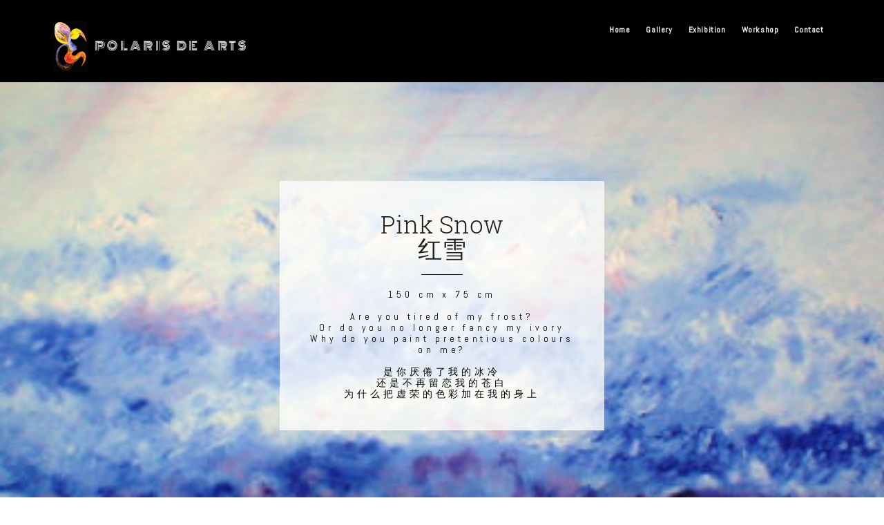

--- FILE ---
content_type: text/css; charset=utf-8
request_url: https://editor.turbify.com/static_style?v=1.5.8c&vbid=vbid-e0fe1bf6-c9uqeyyo&caller=live
body_size: 2584
content:
/******************************************************************************************************
 *            DYNAMIC STYLE FOR style-6088a1c6-ezvrdkaa
 *                                 	 
 ******************************************************************************************************/
	 .style-e0fe1bf6-6r9a3ppt .style-6088a1c6-ezvrdkaa .background-div  {
		
						color: rgb(0, 0, 0);
							
		}
	 .style-e0fe1bf6-6r9a3ppt .style-6088a1c6-ezvrdkaa.master.item-box   {
		
						background-color: rgb(255, 255, 255);
							
		}
	 .style-e0fe1bf6-6r9a3ppt .style-6088a1c6-ezvrdkaa .preview-title  ,  .style-e0fe1bf6-6r9a3ppt .style-6088a1c6-ezvrdkaa .preview-body h1  { 
						font-family: Abel;
						font-size:calc( 10px + ( 12rem - 10rem ) );
						color: rgb(0, 0, 0);
						
						letter-spacing: 0.05em;
						
						margin-top: 5px;
						
						margin-bottom: 5px;
						
						line-height: 0.8em;
							
		}
	 .style-e0fe1bf6-6r9a3ppt .style-6088a1c6-ezvrdkaa .preview-link-img  {
		
						width: 35px;
						
						margin: 4px;
							
		}
	 .style-e0fe1bf6-6r9a3ppt .style-6088a1c6-ezvrdkaa.master.item-box   {
		
						padding-left: 0%;
						
						width: 100%;
						
						padding-right: 0%;
							
		}
	 .style-e0fe1bf6-6r9a3ppt .style-6088a1c6-ezvrdkaa  .preview-content-holder  {
		
						margin-right: 30px;
						
						padding-bottom: 0px;
						
						text-align: center;
						
						max-width: 500px;
						
						padding-right: 0px;
						
						margin-top: 30px;
						
						margin-left: 30px;
						
						padding-top: 0px;
						
						margin-bottom: 30px;
						
						background-color: rgba(92, 33, 33, 0);
						
						padding-left: 0px;
							
		}
	 .style-e0fe1bf6-6r9a3ppt .style-6088a1c6-ezvrdkaa .preview-item-links span  ,  .style-e0fe1bf6-6r9a3ppt .style-6088a1c6-ezvrdkaa #sr-basket-widget *  { font-size:calc( 10px + ( 13rem - 10rem ) );
						color: rgb(0, 0, 0);
						
						padding-bottom: 10px;
						
						padding-right: 15px;
						
						margin-top: 25px;
						
						padding-left: 15px;
						
						padding-top: 10px;
						
						margin-bottom: 10px;
						
						font-family: Arial;
							
		}
	 .style-e0fe1bf6-6r9a3ppt .style-6088a1c6-ezvrdkaa .preview-title-holder  {
		
						text-align: center;
							
		}
	 .style-e0fe1bf6-6r9a3ppt .style-6088a1c6-ezvrdkaa .item-content:not(.blocks_layout)  {
		
						background-color: rgba(0, 0, 0, 0);
							
		}
	 .style-e0fe1bf6-6r9a3ppt .style-6088a1c6-ezvrdkaa .preview-subtitle-holder  {
		
						text-align: left;
							
		}
	 .style-e0fe1bf6-6r9a3ppt .style-6088a1c6-ezvrdkaa .preview-body  {
		font-size:calc( 10px + ( 13rem - 10rem ) );
						margin-top: 15px;
							
		}
	 .style-e0fe1bf6-6r9a3ppt .style-6088a1c6-ezvrdkaa .preview-element.icon-source  {
		
						width: 30px;
							
		}
	 .style-e0fe1bf6-6r9a3ppt .style-6088a1c6-ezvrdkaa .preview-social-holder  {
		
						margin-bottom: 10px;
						
						margin-top: 20px;
							
		}
	 .style-e0fe1bf6-6r9a3ppt .style-6088a1c6-ezvrdkaa  .preview-content-wrapper  {
		
						text-align: center;
							
		}
	 .style-e0fe1bf6-6r9a3ppt .style-6088a1c6-ezvrdkaa .stripe-background  {
		
						margin-left: 0%;
							
		}
	 .style-e0fe1bf6-6r9a3ppt .style-6088a1c6-ezvrdkaa .preview-subtitle  ,  .style-e0fe1bf6-6r9a3ppt .style-6088a1c6-ezvrdkaa .preview-body h2  { 
						font-family: Montserrat;
						font-size:calc( 10px + ( 14rem - 10rem ) );
						color: rgb(0, 0, 0);
						
						letter-spacing: 0.05em;
						
						margin-top: 5px;
						
						line-height: 1.3em;
							
		}

/******************************************************************************************************
 *            UNIQUE STYLE
 *                                 	 
 ******************************************************************************************************/



















/******************************************************************************************************
 *            WEBSITE STYLE
 *                                 	 
 ******************************************************************************************************/
/******************************************************************************************************
 *            DYNAMIC STYLE FOR style-e0fe1bf6-a50kd9ir
 *                                 	 
 ******************************************************************************************************/
	 .style-e0fe1bf6-6r9a3ppt .style-e0fe1bf6-a50kd9ir.master.item-box   {
		
						background-color: rgb(255, 255, 255);
							
		}
	 .style-e0fe1bf6-6r9a3ppt .style-e0fe1bf6-a50kd9ir .preview-title  ,  .style-e0fe1bf6-6r9a3ppt .style-e0fe1bf6-a50kd9ir .preview-body h1  { font-size:calc( 10px + ( 35rem - 10rem ) );
						color: rgb(30, 30, 30);
						
						letter-spacing: 0em;
						
						margin-top: 10px;
						
						font-family: 'Roboto Slab Light';
						
						background-color: rgba(255, 255, 255, 0);
							
		}
	 .style-e0fe1bf6-6r9a3ppt .style-e0fe1bf6-a50kd9ir .preview-icon-holder  {
		
						margin-bottom: 40px;
							
		}
	 .style-e0fe1bf6-6r9a3ppt .style-e0fe1bf6-a50kd9ir .preview-link-img  {
		
						width: 38px;
						
						margin: 4px;
							
		}
	 .style-e0fe1bf6-6r9a3ppt .style-e0fe1bf6-a50kd9ir  .preview-content-holder  {
		
						margin-right: 0px;
						
						padding-bottom: 35px;
						
						text-align: center;
						
						max-width: 400px;
						
						padding-right: 35px;
						
						margin-top: 30px;
						
						margin-left: 0px;
						
						padding-top: 35px;
						
						margin-bottom: 30px;
						
						background-color: rgba(255, 255, 255, 0.74);
						
						padding-left: 35px;
							
		}
	 .style-e0fe1bf6-6r9a3ppt .style-e0fe1bf6-a50kd9ir .preview-item-links span  ,  .style-e0fe1bf6-6r9a3ppt .style-e0fe1bf6-a50kd9ir #sr-basket-widget *  { font-size:calc( 10px + ( 12rem - 10rem ) );
						padding-right: 20px;
						
						color: rgb(186, 186, 186);
						
						padding-bottom: 15px;
						
						border-color: rgb(99, 99, 99);
						
						letter-spacing: 0.05em;
						
						margin-right: 5px;
						
						margin-top: 20px;
						
						margin-left: 5px;
						
						border-radius: 20px;
						
						padding-top: 15px;
						
						font-family: Arial;
						
						background-color: rgb(0, 0, 0);
						
						padding-left: 20px;
							
		}
	 .style-e0fe1bf6-6r9a3ppt .style-e0fe1bf6-a50kd9ir .preview-item-links span:hover  ,  .style-e0fe1bf6-6r9a3ppt .style-e0fe1bf6-a50kd9ir .preview-element.Link.hover-tester  { 
						color: rgb(0, 0, 0);
						
						background-color: rgb(186, 186, 186);
							
		}
	
	 .style-e0fe1bf6-6r9a3ppt .style-e0fe1bf6-a50kd9ir .preview-social-holder  {
		
						margin-bottom: 15px;
						
						margin-top: 15px;
							
		}
	 .style-e0fe1bf6-6r9a3ppt .style-e0fe1bf6-a50kd9ir .item-content:not(.blocks_layout)  {
		
						background-color: rgb(255, 255, 255);
							
		}
	 .style-e0fe1bf6-6r9a3ppt .style-e0fe1bf6-a50kd9ir .preview-divider  {
		
						width: 15%;
							
		}
	 .style-e0fe1bf6-6r9a3ppt .style-e0fe1bf6-a50kd9ir .preview-item-links span:before  ,  .style-e0fe1bf6-6r9a3ppt .style-e0fe1bf6-a50kd9ir .effect-tester  { 
						background-color: rgb(186, 186, 186);
							
		}
	 .style-e0fe1bf6-6r9a3ppt .style-e0fe1bf6-a50kd9ir .multi_layout .helper-div.middle-center .pic-side  {
		
						margin-left: -6%;
							
		}
	 .style-e0fe1bf6-6r9a3ppt .style-e0fe1bf6-a50kd9ir .preview-body  {
		
						line-height: 1.4em;
						font-size:calc( 10px + ( 12rem - 10rem ) );
						color: rgb(30, 30, 30);
						
						padding-bottom: 10px;
						
						letter-spacing: 0em;
						
						max-width: 600px;
						
						padding-right: 10px;
						
						margin-top: 0px;
						
						padding-left: 10px;
						
						padding-top: 10px;
						
						font-family: Arial;
						
						background-color: rgba(255, 248, 0, 0);
							
		}
	 .style-e0fe1bf6-6r9a3ppt .style-e0fe1bf6-a50kd9ir .preview-element.icon-source  {
		
						margin-bottom: 5px;
						
						width: 70px;
							
		}
	 .style-e0fe1bf6-6r9a3ppt .style-e0fe1bf6-a50kd9ir  .preview-content-wrapper  {
		
						text-align: center;
							
		}
	 .style-e0fe1bf6-6r9a3ppt .style-e0fe1bf6-a50kd9ir .preview-subtitle  ,  .style-e0fe1bf6-6r9a3ppt .style-e0fe1bf6-a50kd9ir .preview-body h2  { 
						font-family: Abel;
						font-size:calc( 10px + ( 14rem - 10rem ) );
						color: rgb(0, 0, 0);
						
						letter-spacing: 0.35em;
						
						margin-right: 0px;
						
						margin-top: 10px;
						
						margin-left: 0px;
						
						margin-bottom: 10px;
						
						line-height: 1.2em;
							
		}
	 .style-e0fe1bf6-6r9a3ppt .style-e0fe1bf6-a50kd9ir .middle_layout .helper-div  ,  .style-e0fe1bf6-6r9a3ppt .style-e0fe1bf6-a50kd9ir .multi_layout .helper-div.middle-center .text-side  { 
						max-width: 1000px;
							
		}
	 .style-e0fe1bf6-6r9a3ppt .style-e0fe1bf6-a50kd9ir .multi_layout .helper-div.middle-center  {
		
						padding-left: 6%;
						
						padding-right: 6%;
						
						width: 88%;
							
		}
	 .style-e0fe1bf6-6r9a3ppt .style-e0fe1bf6-a50kd9ir .background-div  {
			
		}

/******************************************************************************************************
 *            UNIQUE STYLE
 *                                 	 
 ******************************************************************************************************/























/******************************************************************************************************
 *            WEBSITE STYLE
 *                                 	 
 ******************************************************************************************************/
/******************************************************************************************************
 *            DYNAMIC STYLE FOR style-e0fe1bf6-6r9a3ppt
 *                                 	 
 ******************************************************************************************************/
	 .master .style-e0fe1bf6-6r9a3ppt .title-holder  {
		
						text-align: center;
							
		}
	 .master .style-e0fe1bf6-6r9a3ppt .preview.image-cover  {
		
						min-height: 250px;
							
		}
	 .master .style-e0fe1bf6-6r9a3ppt .Title  ,  .master .style-e0fe1bf6-6r9a3ppt .Body h1  { font-size:calc( 10px + ( 37rem - 10rem ) );
						color: rgb(0, 0, 0);
						
						margin-right: 50px;
						
						margin-top: 30px;
						
						margin-left: 50px;
						
						font-family: ff-tisa-web-pro;
							
		}
	 .master .style-e0fe1bf6-6r9a3ppt  .preview-content-holder  {
		
						text-align: left;
						
						max-width: 400px;
						
						margin-right: 20px;
						
						margin-top: 20px;
						
						margin-left: 20px;
						
						margin-bottom: 20px;
						
						background-color: rgba(255, 255, 255, 0);
							
		}
	 .master .style-e0fe1bf6-6r9a3ppt .item-content:not(.blocks_layout)  {
		
						background-color: rgba(212, 212, 212, 0);
							
		}
	 .master .style-e0fe1bf6-6r9a3ppt .item-links span  {
		
						font-style: italic;
						font-size:calc( 10px + ( 20rem - 10rem ) );
						color: rgb(255, 255, 255);
						
						padding-bottom: 10px;
						
						letter-spacing: 0.1em;
						
						max-width: 500px;
						
						padding-right: 20px;
						
						margin-top: 20px;
						
						padding-left: 20px;
						
						padding-top: 10px;
						
						margin-bottom: 20px;
						
						font-family: 'Times New Roman';
						
						background-color: rgb(66, 117, 83);
						
						margin-left: 50px;
							
		}
	 .master .style-e0fe1bf6-6r9a3ppt .preview-title  ,  .master .style-e0fe1bf6-6r9a3ppt .preview-body h1  { 
						line-height: 1.1em;
						font-size:calc( 10px + ( 20rem - 10rem ) );
						color: rgb(0, 0, 0);
						
						letter-spacing: 0em;
						
						margin-top: 20px;
						
						margin-bottom: 5px;
						
						font-family: 'Times New Roman';
							
		}
	 .master .style-e0fe1bf6-6r9a3ppt .Quote  {
		
						margin-right: 50px;
						
						font-family: 'Times New Roman';
						
						margin-left: 50px;
						
						font-style: italic;
							
		}
	 .master .style-e0fe1bf6-6r9a3ppt .preview-item-links span  ,  .master .style-e0fe1bf6-6r9a3ppt #sr-basket-widget *  { 
						font-family: 'Times New Roman';
						font-size:calc( 10px + ( 16rem - 10rem ) );
						color: rgb(50, 50, 50);
						
						padding-bottom: 10px;
						
						border-color: rgb(147, 147, 147);
						
						letter-spacing: 0.1em;
						
						padding-right: 15px;
						
						margin-top: 20px;
						
						padding-left: 15px;
						
						padding-top: 10px;
						
						margin-bottom: 20px;
						
						border-width: 1px;
						
						background-color: rgba(159, 14, 14, 0);
							
		}
	 .master .style-e0fe1bf6-6r9a3ppt .quote-author  {
		
						font-style: italic;
						font-size:calc( 10px + ( 23rem - 10rem ) );
						color: rgb(124, 124, 124);
						
						margin-right: 50px;
						
						margin-left: 50px;
						
						font-family: 'Times New Roman';
							
		}
	 .master .style-e0fe1bf6-6r9a3ppt .item-links  {
		
						text-align: center;
							
		}
	 .master .style-e0fe1bf6-6r9a3ppt .preview-element.icon-source  {
		
						width: 50px;
							
		}
	 .master .style-e0fe1bf6-6r9a3ppt .body-holder  {
		
						text-align: justify;
							
		}
	 .master .style-e0fe1bf6-6r9a3ppt .Body  {
		
						margin-bottom: 20px;
						
						line-height: 1.4em;
						font-size:calc( 10px + ( 14rem - 10rem ) );
						margin-left: 50px;
						
						margin-right: 50px;
							
		}
	 .master .style-e0fe1bf6-6r9a3ppt .Subtitle  ,  .master .style-e0fe1bf6-6r9a3ppt .Body h2  { 
						font-style: italic;
						font-size:calc( 10px + ( 22rem - 10rem ) );
						letter-spacing: 0.05em;
						
						margin-right: 50px;
						
						margin-top: 15px;
						
						margin-left: 50px;
						
						margin-bottom: 15px;
						
						font-family: ff-tisa-web-pro;
							
		}
	 .master .style-e0fe1bf6-6r9a3ppt .page-image-cover  {
		
						margin-bottom: 30px;
							
		}
	 .master .style-e0fe1bf6-6r9a3ppt .title-wrapper  {
		
						max-width: 1124px;
							
		}
	 .master .style-e0fe1bf6-6r9a3ppt .subtitle-wrapper  {
		
						max-width: 1114px;
							
		}
	 .master .style-e0fe1bf6-6r9a3ppt  .preview-content-wrapper  {
		
						text-align: left;
							
		}
	 .master .style-e0fe1bf6-6r9a3ppt .body-wrapper  {
		
						max-width: 700px;
							
		}
	 .master .style-e0fe1bf6-6r9a3ppt .preview-item-links span:hover  ,  .master .style-e0fe1bf6-6r9a3ppt .preview-element.Link.hover-tester  { 
						background-color: rgba(0, 0, 0, 0);
						
						color: rgb(0, 0, 0);
							
		}
	 .master .style-e0fe1bf6-6r9a3ppt .subtitle-holder  {
		
						text-align: center;
							
		}
	 .master .style-e0fe1bf6-6r9a3ppt .preview-body  {
		
						font-family: Arial;
						font-size:calc( 10px + ( 12rem - 10rem ) );
						color: rgb(34, 34, 34);
						
						max-width: 500px;
						
						margin-top: 10px;
						
						margin-bottom: 10px;
						
						line-height: 1.6em;
							
		}
	
	 .style-e0fe1bf6-6r9a3ppt.master.container > #children  {
		
						background-color: rgb(243, 243, 243);
							
		}
	 .master .style-e0fe1bf6-6r9a3ppt .preview-subtitle  ,  .master .style-e0fe1bf6-6r9a3ppt .preview-body h2  { 
						line-height: 1.2em;
						font-size:calc( 10px + ( 14rem - 10rem ) );
						color: rgb(35, 35, 35);
						
						letter-spacing: 0.1em;
						
						margin-right: 0px;
						
						margin-left: 0px;
						
						margin-bottom: 5px;
						
						font-family: 'Roboto Slab Light';
							
		}

/******************************************************************************************************
 *            UNIQUE STYLE
 *                                 	 
 ******************************************************************************************************/





























/******************************************************************************************************
 *            WEBSITE STYLE
 *                                 	 
 ******************************************************************************************************/
/******************************************************************************************************
 *            DYNAMIC STYLE FOR style-6088a1c6-sb43bqpn
 *                                 	 
 ******************************************************************************************************/
	 .style-e0fe1bf6-6r9a3ppt .style-6088a1c6-sb43bqpn .Body  {
		font-size:calc( 10px + ( 12rem - 10rem ) );
						max-width: 650px;
						
						margin-right: 20px;
						
						margin-left: 20px;
						
						margin-bottom: 10px;
						
						line-height: 1.4em;
							
		}
	 .style-e0fe1bf6-6r9a3ppt .style-6088a1c6-sb43bqpn .Subtitle  ,  .style-e0fe1bf6-6r9a3ppt .style-6088a1c6-sb43bqpn .Body h2  { font-size:calc( 10px + ( 15rem - 10rem ) );
						color: rgb(110, 110, 110);
						
						max-width: 650px;
						
						letter-spacing: 0.1em;
						
						margin-right: 20px;
						
						margin-top: 15px;
						
						margin-left: 20px;
						
						margin-bottom: 15px;
						
						font-family: Arial;
							
		}
	 .style-e0fe1bf6-6r9a3ppt .style-6088a1c6-sb43bqpn .quote-holder  {
		
						margin-bottom: 45px;
						
						margin-top: 35px;
							
		}
	 .style-e0fe1bf6-6r9a3ppt .style-6088a1c6-sb43bqpn .Title  ,  .style-e0fe1bf6-6r9a3ppt .style-6088a1c6-sb43bqpn .Body h1  { font-size:calc( 10px + ( 22rem - 10rem ) );
						color: rgb(0, 0, 0);
						
						max-width: 650px;
						
						letter-spacing: 0.05em;
						
						margin-right: 20px;
						
						margin-top: 30px;
						
						margin-left: 20px;
						
						font-family: Montserrat;
							
		}
	 .style-e0fe1bf6-6r9a3ppt .style-6088a1c6-sb43bqpn .link-wrapper  {
		
						max-width: 1058px;
							
		}
	 .style-e0fe1bf6-6r9a3ppt .style-6088a1c6-sb43bqpn .Quote  {
		
						margin-right: 50px;
						
						font-family: 'Times New Roman';
						font-size:calc( 10px + ( 19rem - 10rem ) );
						margin-left: 50px;
						
						font-style: italic;
							
		}
	
	 .style-e0fe1bf6-6r9a3ppt .style-6088a1c6-sb43bqpn .quote-author  {
		
						font-style: italic;
						font-size:calc( 10px + ( 19rem - 10rem ) );
						color: rgb(124, 124, 124);
						
						margin-right: 50px;
						
						margin-top: 10px;
						
						margin-left: 50px;
						
						font-family: 'Times New Roman';
							
		}
	 .style-e0fe1bf6-6r9a3ppt .style-6088a1c6-sb43bqpn .title-wrapper  {
		
						max-width: 1180px;
							
		}
	 .style-e0fe1bf6-6r9a3ppt .style-6088a1c6-sb43bqpn .item-links span  {
		
						border-width: 1px;
						font-size:calc( 10px + ( 13rem - 10rem ) );
						color: rgb(0, 0, 0);
						
						padding-bottom: 10px;
						
						letter-spacing: 0.1em;
						
						padding-right: 15px;
						
						margin-top: 20px;
						
						padding-left: 15px;
						
						padding-top: 10px;
						
						margin-bottom: 20px;
						
						font-family: Arial;
						
						background-color: rgba(66, 117, 83, 0);
						
						margin-left: 50px;
							
		}
	 .style-e0fe1bf6-6r9a3ppt .style-6088a1c6-sb43bqpn .subtitle-wrapper  {
		
						max-width: 1180px;
							
		}
	 .style-e0fe1bf6-6r9a3ppt .style-6088a1c6-sb43bqpn .body-wrapper  {
		
						max-width: 1032px;
							
		}
	 .style-6088a1c6-sb43bqpn.master.container > #children  {
		
						background-color: rgb(255, 255, 255);
							
		}

/******************************************************************************************************
 *            UNIQUE STYLE
 *                                 	 
 ******************************************************************************************************/























/******************************************************************************************************
 *            WEBSITE STYLE
 *                                 	 
 ******************************************************************************************************/

	
	
	
			.master.container.website-style .master.item-box:not(.custom) .preview-title:not(.custom) , 
			.master.container.website-style .master.item-box:not(.custom) .blocks-preview-title:not(.custom) { 
						font-family: Monoton;
				
						letter-spacing: 0.2em;
				
						direction: ltr;
				
						line-height: 1.1em;
					
		}
	
	
	
			.master.container.website-style .master.item-box:not(.custom) .preview-element.Link:not(.custom)  {
		
						font-family: Abel;
				
						letter-spacing: 0.2em;
				
						border-width: 1px;
				
						border-radius: 50px;
				
						line-height: 2.4em;
					
		}
	
	
	
			.master.container.website-style .master.item-box:not(.custom) .preview-subtitle:not(.custom) , 
			.master.container.website-style .master.item-box:not(.custom) .blocks-preview-subtitle:not(.custom) { 
						font-family: Abel;
				
						letter-spacing: 0.05em;
				
						direction: ltr;
				
						line-height: 1.5em;
					
		}
	
	
	
			.master.container.website-style .master.item-box:not(.custom) .preview-body:not(.custom) , 
			.master.container.website-style .master.item-box:not(.custom) .blocks-preview-body:not(.custom) { 
						line-height: 1.4em;
				
						font-family: Abel;
				
						direction: ltr;
					
		}
	
	
	
			  .header-box + .master.item-box.fill-height , 
			  #menu-placeholder + .master.item-box.fill-height { 
						min-height: calc(100vh - 118px)!important;
					
		}
	
	
	
			body    {
		
						background-color: rgb(255, 255, 255);
					
		}
	
	
	
			#xprs.in-editor  .header-box + .control-handle + .master.item-box.fill-height , 
			#xprs.in-editor  #menu-placeholder + .control-handle + .master.item-box.fill-height { 
						min-height: calc(100vh - 168px)!important;
					
		}/******************************************************************************************************
 *            DYNAMIC STYLE FOR style-6088a1c6-1uh3hxid
 *                                 	 
 ******************************************************************************************************/
	 .style-e0fe1bf6-6r9a3ppt .style-6088a1c6-1uh3hxid .preview-title-holder  {
		
						text-align: left;
							
		}
	 .style-e0fe1bf6-6r9a3ppt .style-6088a1c6-1uh3hxid.master.item-box   {
		
						position: relative;
						
						background-color: rgb(0, 0, 0);
							
		}
	 .style-e0fe1bf6-6r9a3ppt .style-6088a1c6-1uh3hxid .preview-item-links span:hover  ,  .style-e0fe1bf6-6r9a3ppt .style-6088a1c6-1uh3hxid .preview-element.Link.hover-tester  { 
						color: rgb(255, 255, 255);
						
						background-color: rgba(0, 0, 0, 0);
							
		}
	 .style-e0fe1bf6-6r9a3ppt .style-6088a1c6-1uh3hxid.master.item-box   {
		
						padding-left: 6%;
						
						width: 88%;
						
						padding-right: 6%;
							
		}
	 .style-e0fe1bf6-6r9a3ppt .style-6088a1c6-1uh3hxid .preview-item-links  {
		
						text-align: center;
							
		}
	 .style-e0fe1bf6-6r9a3ppt .style-6088a1c6-1uh3hxid  .preview-content-holder  {
		
						border-color: rgb(214, 214, 214);
						
						max-width: 2000px;
						
						margin-right: 0px;
						
						margin-top: 5px;
						
						margin-left: 0px;
						
						background-color: rgba(0, 0, 0, 0);
						
						text-align: left;
							
		}
	 .style-e0fe1bf6-6r9a3ppt .style-6088a1c6-1uh3hxid .preview-item-links span  ,  .style-e0fe1bf6-6r9a3ppt .style-6088a1c6-1uh3hxid #sr-basket-widget *  { font-size:calc( 10px + ( 12rem - 10rem ) );
						font-weight: bold;
						
						color: rgb(255, 255, 255);
						
						padding-bottom: 10px;
						
						border-color: rgb(246, 246, 246);
						
						letter-spacing: 0.05em;
						
						max-width: 1150px;
						
						padding-right: 10px;
						
						padding-left: 10px;
						
						border-radius: 0px;
						
						padding-top: 10px;
						
						font-family: Abel;
						
						background-color: rgba(0, 0, 0, 0);
							
		}
	 .style-e0fe1bf6-6r9a3ppt .style-6088a1c6-1uh3hxid .preview-title  ,  .style-e0fe1bf6-6r9a3ppt .style-6088a1c6-1uh3hxid .preview-body h1  { font-size:calc( 10px + ( 17rem - 10rem ) );
						text-transform: uppercase;
						
						color: rgb(255, 255, 255);
						
						letter-spacing: 0.05em;
						
						margin-right: 0px;
						
						margin-top: 5px;
						
						margin-left: 0px;
						
						margin-bottom: 5px;
						
						font-family: Raleway;
						
						background-color: rgba(255, 255, 255, 0);
							
		}
	 .style-e0fe1bf6-6r9a3ppt .style-6088a1c6-1uh3hxid .preview-item-links.allow-bg-color  ,  .style-e0fe1bf6-6r9a3ppt .style-6088a1c6-1uh3hxid .submenu  { 
						background-color: rgb(0, 0, 0);
							
		}
	 .style-e0fe1bf6-6r9a3ppt .style-6088a1c6-1uh3hxid .item-content:not(.blocks_layout)  {
		
						background-color: rgba(244, 203, 74, 0);
							
		}
	 .style-e0fe1bf6-6r9a3ppt .style-6088a1c6-1uh3hxid .preview-item-links span:before  ,  .style-e0fe1bf6-6r9a3ppt .style-6088a1c6-1uh3hxid .effect-tester  { 
						background-color: rgb(255, 255, 255);
							
		}
	 .style-e0fe1bf6-6r9a3ppt .style-6088a1c6-1uh3hxid .preview-subtitle-holder  {
		
						text-align: left;
							
		}
	 .style-e0fe1bf6-6r9a3ppt .style-6088a1c6-1uh3hxid .stripe-background  {
		
						margin-left: -6%;
							
		}
	 .style-e0fe1bf6-6r9a3ppt .style-6088a1c6-1uh3hxid .preview-element.icon-source  {
		
						color: rgb(255, 255, 255);
						
						margin-right: 10px;
						
						width: 50px;
							
		}
	 .style-e0fe1bf6-6r9a3ppt .style-6088a1c6-1uh3hxid  .preview-content-wrapper  {
		
						vertical-align: bottom;
						
						text-align: left;
							
		}
	 .style-e0fe1bf6-6r9a3ppt .style-6088a1c6-1uh3hxid .preview-subtitle  ,  .style-e0fe1bf6-6r9a3ppt .style-6088a1c6-1uh3hxid .preview-body h2  { font-size:calc( 10px + ( 12rem - 10rem ) );
						color: rgb(223, 223, 223);
						
						letter-spacing: 0.0em;
						
						margin-right: 0px;
						
						margin-top: 5px;
						
						margin-left: 0px;
						
						margin-bottom: 5px;
						
						font-family: Raleway;
							
		}

/******************************************************************************************************
 *            UNIQUE STYLE
 *                                 	 
 ******************************************************************************************************/



















/******************************************************************************************************
 *            WEBSITE STYLE
 *                                 	 
 ******************************************************************************************************/
